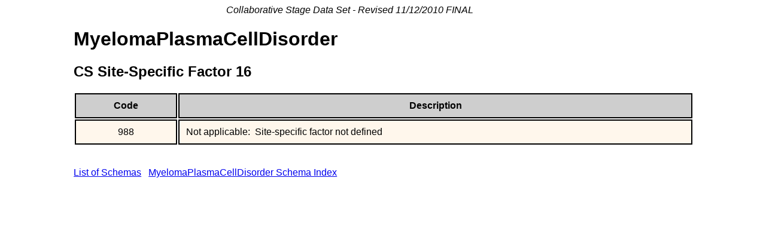

--- FILE ---
content_type: text/html
request_url: https://web2.facs.org/cstage0205/myelomaplasmacelldisorder/MyelomaPlasmaCellDisorder_snk.html
body_size: 660
content:
<html>
<head>
<link rel="stylesheet" type="text/css" href="../CSTables.css" />
<title>MyelomaPlasmaCellDisorder - CS Site-Specific Factor 16</title>
</head>
<body>
<p class='marg'>Collaborative Stage Data Set - Revised 11/12/2010 FINAL 
</p>
<div class='titles'>
<h1>MyelomaPlasmaCellDisorder</h1>
<h2>CS Site-Specific Factor 16</h2>
</div>
<table>
<tr class='thead'><td>Code</td><td>Description</td></tr>
<tr class='r1'><td>988</td><td class='desc'>Not applicable:&nbsp; Site-specific factor not defined</td></tr>
</table>
<div class='notes'><br><br><a href='../schemalist.html'>List of Schemas</a>&nbsp;&nbsp;&nbsp;<a href='MyelomaPlasmaCellDisorderschema.html'>MyelomaPlasmaCellDisorder Schema Index</a></div>&nbsp;&nbsp;&nbsp;</div></body>
</html>


--- FILE ---
content_type: text/css
request_url: https://web2.facs.org/cstage0205/CSTables.css
body_size: 835
content:
body { width: 90%;
		font-family: sans-serif; }

table
{	background-color: #ffffff;
	width: 90%;
	margin-left: 10%;
	margin-right: 10%; }

tr.r1
{
	background-color: #fff7ec; }
	
tr.r2
{
	background-color: #d9efff; }
	
tr.r3
{
	background-color: #f6dfff; }

tr.r4
{
	background-color: #ff0000; }
	
tr.thead
{	
	font-weight: bolder;
	background-color: #cecece;
	color: #000000; }
td
{ border: 2px black solid;
	padding: 1%;
	width: 10%; 
	text-align: center; }
	
td.desc 
{ border: 2px black solid;
	padding 1%;
	width: 50%;
	text-align: left; }

div.notes
{
	width:90%;
	margin-left: 10%;
	margin-right: 10%; }

div.footnotes
{
	width:90%;
	margin-left: 10%;
	margin-right: 10%;  }

li.footnotes
{
	list-style-type: none ; }

div.titles
{
	width:90%;
	margin-left: 10%;
	margin-right: 10%; }

div.mail
{
	width:90%;
	margin-left: 10%;
	margin-right: 10%; }

p.marg
{	font-style: italic;
	text-align: center; }
